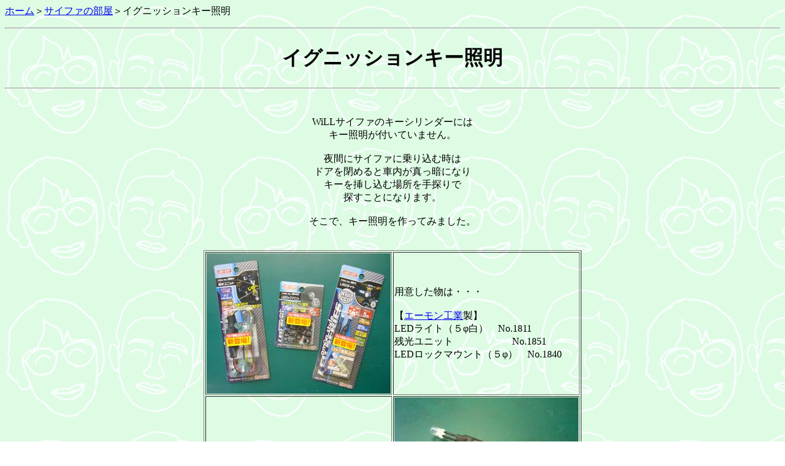

--- FILE ---
content_type: text/html
request_url: http://yagisawa.net/cypha/keylight/index.html
body_size: 4879
content:
<!DOCTYPE HTML PUBLIC "-//W3C//DTD HTML 4.01 Transitional//EN">
<HTML>
<HEAD>
<META name="GENERATOR" content="IBM WebSphere Studio Homepage Builder Version 9.0.0.0 for Windows">
<META http-equiv="Content-Type" content="text/html; charset=SHIFT_JIS">
<META http-equiv="Content-Style-Type" content="text/css">
<TITLE>イグニッションキー照明</TITLE>
</HEAD>
<BODY BACKGROUND="../../back.gif">
<P><A href="../../index.html">ホーム</A>＞<A href="../index.html">サイファの部屋</A>＞イグニッションキー照明</P>
<CENTER>
<HR>
</CENTER>
<CENTER><BR>
<B><FONT SIZE="+3">イグニッションキー照明</FONT></B></CENTER>
<CENTER><BR>
<HR>
<BR>
<BR>
WiLLサイファのキーシリンダーには<BR>
キー照明が付いていません。<BR>
<BR>
夜間にサイファに乗り込む時は<BR>
ドアを閉めると車内が真っ暗になり<BR>
キーを挿し込む場所を手探りで<BR>
探すことになります。<BR>
<BR>
そこで、キー照明を作ってみました。<BR>
<BR>
<BR>
<TABLE border="1">
  <TBODY>
    <TR>
      <TD><IMG src="keylight01.jpg" width="300" height="229" border="0"></TD>
      <TD>用意した物は・・・<BR>
      <BR>
      【<A href="http://www.amon.co.jp/" target="_blank">エーモン工業</A>製】<BR>
      LEDライト（５φ白）　No.1811<BR>
      残光ユニット　　　　　　No.1851<BR>
      LEDロックマウント（５φ）　No.1840<BR>
      </TD>
    </TR>
    <TR>
      <TD>LEDライト<BR>
      <BR>
      12Ｖ用のＬＥＤ回路です。<BR>
      抵抗値の計算が不要です。</TD>
      <TD><IMG src="keylight10.jpg" width="300" height="224" border="0"></TD>
    </TR>
    <TR>
      <TD><IMG src="keylight13.jpg" width="300" height="245" border="0"></TD>
      <TD>残光ユニット<BR>
      <BR>
      中身は巨大な電解コンデンサーと<BR>
      ダイオードで構成されています。</TD>
    </TR>
    <TR>
      <TD>ＬＥＤロックマウント<BR>
      <BR>
      ＬＥＤをキレイに取り付ける為の<BR>
      「化粧パネル」みたいな物</TD>
      <TD><IMG src="keylight11.jpg" width="300" height="222" border="0"></TD>
    </TR>
  </TBODY>
</TABLE>
<BR>
<BR>
<BR>
<B><FONT size="+2">配線図</FONT></B><BR>
<IMG src="keylight_kairo.gif" width="742" height="237" border="0"><BR>
<BR>
<BR>
<BR>
<TABLE border="1">
  <TBODY>
    <TR>
      <TD><IMG src="keylight02.jpg" width="300" height="253" border="0"></TD>
      <TD>照明用のLEDを取り付ける場所を探します。<BR>
      <BR>
      結構 悩みます・・・。</TD>
    </TR>
    <TR>
      <TD>位置が決まったら、穴をあけます。<BR>
      <BR>
      電気ドリルを使いました。</TD>
      <TD><IMG src="keylight03.jpg" width="300" height="225" border="0"></TD>
    </TR>
    <TR>
      <TD><IMG src="keylight04.jpg" width="300" height="225" border="0"></TD>
      <TD>８ミリの穴をあけました。</TD>
    </TR>
    <TR>
      <TD>LEDロックマウントを使って<BR>
      LEDライトを固定します。</TD>
      <TD><IMG src="keylight05.jpg" width="300" height="241" border="0"></TD>
    </TR>
    <TR>
      <TD><IMG src="keylight06.jpg" width="300" height="240" border="0"></TD>
      <TD>ドア信号はアクセルペダル右の<BR>
      キックパネルの中にある配線の束から<BR>
      「赤/黄」線を見つけて取り出しました。</TD>
    </TR>
    <TR>
      <TD>常時電源はヒューズボックスから<BR>
      ヒューズ電源で取り出しました。</TD>
      <TD><IMG src="keylight07.jpg" width="300" height="225" border="0"></TD>
    </TR>
    <TR>
      <TD><IMG src="keylight08.jpg" width="300" height="225" border="0"></TD>
      <TD>配線を接続して動作テストをします。<BR>
      <BR>
      思ったとおりの点灯です。</TD>
    </TR>
    <TR>
      <TD>ハンドル下のパネルを元に戻して<BR>
      完成です♪<BR>
      <BR>
      ドアを開けるとまぶしく光ります。<BR>
      ドアを閉めると、ゆっくり消えていきます。</TD>
      <TD><IMG src="keylight09.jpg" width="300" height="229" border="0"></TD>
    </TR>
  </TBODY>
</TABLE>
<BR>
<BR>
<BR>
夜になるのを待って、実際に使ってみました。<BR>
<BR>
<BR>
ドアを開けると、LEDライトが・・・<BR>
<BR>
<B><FONT size="+1">スッゲ～まぶしい～！</FONT></B><BR>
<BR>
ちょっと、明るすぎでは・・・<BR>
<BR>
<BR>
こんなに明るい必要はありません。<BR>
LEDに流れる電流を減らして<BR>
もっと暗くしましょう。<BR>
<BR>
<BR>
<BR>
それで、急遽 作成した「コード付き抵抗」です。<BR>
<BR>
<IMG src="keylight12.jpg" width="300" height="237" border="0"><BR>
<BR>
<BR>
<BR>
<B><FONT size="+2">配線図（抵抗追加版）</FONT></B><BR>
<IMG src="keylight_kairo2.gif" width="742" height="309" border="0"><BR>
<BR>
<BR>
<BR>
これでかなり光量を下げることができました。<BR>
LEDに流れる電流が減ったことで、残光ユニットの<BR>
電解コンデンサーからの放電電流も減少し、<BR>
残光時間がちょうどイイ感じに長くなりました。<BR>
<BR>
<BR>
※抵抗を入れることで残光時間は約40秒に延びました。<BR>
<BR>
<BR>
<BR>
<HR width="80%">
</CENTER>
<CENTER><B><FONT SIZE="-1">（これらの製作・改造等は各自の責任で行ってください。）</FONT></B><BR>
</CENTER>
<CENTER><A HREF="../index.html"><B><IMG src="../../modoru.gif" width="66" height="24" align="BOTTOM" border="0" NATURALSIZEFLAG="3"></B></A></CENTER>

</BODY>
</HTML>
